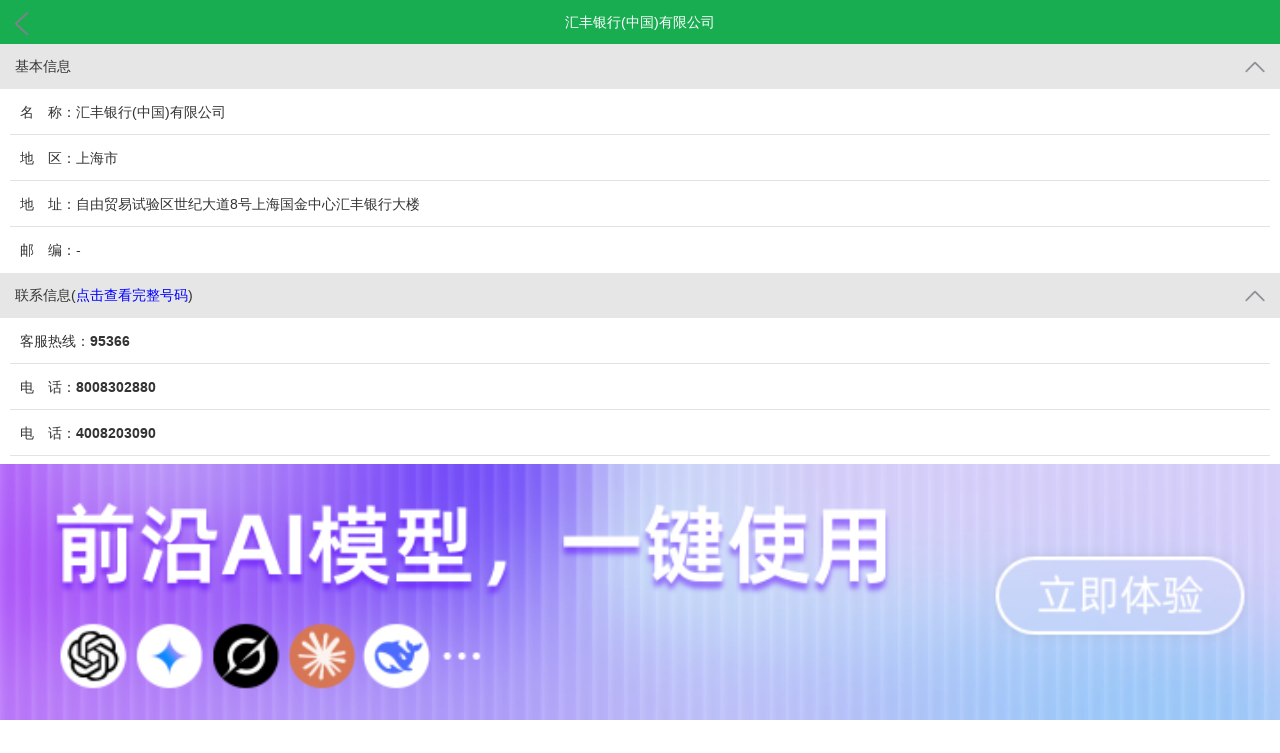

--- FILE ---
content_type: text/html; charset=utf-8
request_url: https://m.114best.com/gs31/4647267475.html
body_size: 3389
content:


<!DOCTYPE html >

<html id="home_next" lang="zh-CN">
<head>
<meta charset="UTF-8">
<title>汇丰银行(中国)有限公司 联系电话</title>
<meta name="keywords" content="汇丰银行(中国)有限公司">
<meta name="apple-mobile-web-app-capable" content="yes"/>
<meta name="apple-mobile-web-app-status-bar-style" content="black"/>
<meta name="viewport" content="width=device-width,initial-scale=1.0,minimum-scale=1.0,maximum-scale=1.0,user-scalable=no">
<meta name="format-detection" content="telephone=no">
<meta content="always" name="referrer">

<style id="stc_home_next_css">
@charset "UTF-8";
*{box-sizing:border-box;-webkit-box-sizing:border-box;margin:0;padding:0}
html{color:#333;font-size:14px;font-family:'Microsoft YaHei',Hei,arial,sans-serif;min-width:320px;-webkit-text-size-adjust:none}
a{color:#333;text-decoration:none}
li{list-style:none}
h1,h2,h3,h4,h5,h6{font-size:100%;font-weight:400}
input,button,textarea,select,optgroup,option,i,em{font-family:inherit;font-size:inherit;font-style:inherit;font-weight:inherit}
input,button,textarea,select{background:none;border:0;outline:none}
body{background:#fff}
body.disabled{overflow:hidden}
.i-hd{background-size:100%;background-repeat:no-repeat;display:block;padding:0px 0 0px;position:fixed;z-index:30; width:100%; overflow:hidden;top:0;}
.top{background:#18ad51;color:#fff;height:44px;line-height:44px;}
.top .more img{width:30px;margin:7px 0 10px 0;height:30px;}
.top .back img{width:25px;margin:11px 0 0 10px;height:25px;}
.top .title{width:80%;text-align:center;float:left;overflow: hidden;text-overflow:ellipsis; white-space:nowrap;}

.top .back,.top .more{display:inline-block;height:44px;width:10%;float:left;}
.more1{width:60px; position:fixed;right:0;top:44px; display:none;z-index:10;}
.more1 li{line-height:41px;}
.more1 li a{width:100%;display:inline-block;height:40px;line-height:40px;text-align:center;background:#ECEEF1;border:none;}
</style>
<style>
.i-ft{height:51px;position:fixed;bottom:0;left:0;right:0;border-top:1px solid #e7e7eb;background-color:#fafafa;padding:5px 10px;}
.i-ft .input{height:40px;border:1px solid #e7e7eb;background-color:#fff;display:table;width:100%;}
.i-ft .input>div{white-space: nowrap;display: table-cell}
#locProvince{height:30px;line-height:30px;width:60px;background-color:#e7e7eb;margin:4px 3px;padding-left:4px;}
.huati_btn2{background-color:#e7e7eb;height:38px;line-height:38px;width:60px;text-align:center;display:block;}

.appList li{height:46px;line-height:46px;margin:0 10px;padding-left: 10px; border-bottom:solid 1px #e0e3e6;overflow:hidden;}
.appList li:last-of-type{border-bottom:none;}
.main{margin-top:44px;}
.main p{line-height:30px;width:90%;margin:10px auto;}
.collapse img{vertical-align: middle;}
.collapse img.active{-webkit-transform: rotateZ(180deg);-moz-transform: rotateZ(180deg);-o-transform: rotateZ(180deg);-ms-transform: rotateZ(180deg);transform: rotateZ(180deg);}
</style>
</head>

<body class="">
<input type="hidden" id="id" value="4647267475" />
<header class="i-hd">
 <div class="top">
 	<a href="/" id="a_back" class="back"><img src="/images/ico_201609241451.png" alt="返回"></a>
 	<h2 class="title">汇丰银行(中国)有限公司</h2><a href="javascript:void(0);" class="more" style="display:none;"><img src="/images/ico_201609241442.png" alt="更多"></a>
    
 </div>
</header>
 <ul class="more1"><li><a href="javascript:void(0);">分享</a></li><li><a href="javascript:void(0);">收藏</a></li><li><a href="javascript:void(0);">关注</a></li></ul>
<div id="div_main" class="main">
        <input type="hidden" id="telToken" value="B7JNZotaerlGJJbfLMjNo0OkkHaNs90TjWAYPV4qVbo+7VA9oY0BWil8yHL4f+cS" />
        <input type="hidden" id="zID" value="4647267475" />
	<span id="span_cpInfo" style="height:45px;line-height:45px;background:#e6e6e6;display:block;padding-left:15px;padding-right:15px;">基本信息<a href="javascript:void(0);" class="collapse" style="float:right;"><img src="/images/ico_201609241459.png" width="20" height="20" alt="收起"></a></span>
    <ul class="appList" >
   	    <li >名　称：汇丰银行(中国)有限公司</li>
        <li >地　区：上海市</li>
        <li >地　址：自由贸易试验区世纪大道8号上海国金中心汇丰银行大楼</li>
        <li >邮　编：-</li>
	</ul>

<div class="_7bdvpr117g6"></div>
    <script type="text/javascript">
        (window.slotbydup = window.slotbydup || []).push({
            id: "u6826806",
            container: "_7bdvpr117g6",
            async: true
        });
    </script>

    <span id="span_ctInfo" style="height:45px;line-height:45px;background:#e6e6e6;display:block;padding-left:15px; padding-right:15px;">联系信息<span id="sp_fullNumber">(<a href="javascript:fn_getFullNumber();" style="color:blue;" >点击查看完整号码</a>)</span><a href="javascript:void(0);" class="collapse" style="float:right;"><img src="/images/ico_201609241459.png" width="20" height="20" alt="收起"></a></span>
    <ul class="appList" id="ul-contacts">
        
                <li>客服热线：<span style='font-weight:600;'><a href="tel:95366" >95366</a></span></li>
           
                <li>电　话：<span style='font-weight:600;'><a href="tel:8008302880" >8008302880</a></span></li>
           
                <li>电　话：<span style='font-weight:600;'><a href="tel:4008203090" >4008203090</a></span></li>
           
                <li>电　话：<span style='font-weight:600;'><a href="javascript:void(0);" >020839**133</a></span></li>
           
                <li>电　话：<span style='font-weight:600;'><a href="tel:8008208878" >8008208878</a></span></li>
           
    </ul>

    <span id="span_about" style="height:45px;line-height:45px;background:#e6e6e6;display:block;padding-left:15px;padding-right:15px;">经营业务或服务内容<a href="javascript:void(0);" class="collapse" style="float:right;"><img src="/images/ico_201609241459.png" width="20" height="20" alt="收起"></a></span>
    <p class="appList">
        
    </p>
    <p>
    	汇丰集团是全球规模最大的银行及金融机构之一，在全球各地的发达市场和新兴市场拥有约6，900间附属分支机构。汇丰通过零售银行及财富管理业务、工商金融服务、环球银行及资本市场服务、以及环球私人银行服务，为约6,000万客户提供服务。汇丰在伦敦、香港、纽约、巴黎及百慕达等证券交易所上市，全球股东超过221,000名，分布于124个国家和地区。
    </p>
    <br/><br/><br/><br/><br/>
</div>


<div style="position:fixed;bottom:0px;z-index:4294967295;width:100%;"><a href="https://yisa.ai/?from=xu&code=mbgs"><img data-key="open" src="/images/link/yisa.jpg" style="width:100%;display:block;"></a><div data-key="close" style="display:none;position: absolute;right: 5px;top: -30px;color: white;background-color: #cbcbcb;width: 50px;text-align: center;height: 20;">关闭</div></div>



<footer class="i-ft" style="display:none;">
	<div class="input" >
        <div >
		    <select id="locProvince"><option value="22">留言</option><option value="44">点评</option><option value="66">询价</option></select>
        </div>
        <div style="width:100%; padding:0 5px;">
            <input type="text" value="" id="txtContext"  maxlength="100" style="width:100%;">
        </div>
        <div >
            <a class="huati_btn2">发表</a>
        </div>
	</div>
</footer>
<script src="/js/jquery-1.8.2.min.js" type="text/javascript"></script>

<script src="/js/PostAccess.js" type="text/javascript"></script>
<script src="/js/tips.js" type="text/javascript"></script>
<script type="text/javascript">
    $(function () {
        //        $(".collapse").on("click", function () {
        //            $(this).parent().next().slideToggle(300);
        //        })
        $(".collapse").toggle(function () {
            $(this).find("img").addClass("active");
            $(this).parent().next().slideToggle(300);
        }, function () {
            $(this).find("img").removeClass("active");
            $(this).parent().next().slideToggle(300);
        });
        $(".huati_btn2").on("click", function () {
        });

        $(".more").toggle(function () {
            $(".more1").show();
        }, function () {
            $(".more1").hide();
        });

        $("div[data-key=close]").click(function () {
            $(this).parent().remove();
        });
    });

    function fn_getFullNumber() {
     var telToken = $("#telToken").val() || "";
       var id = $("#zID").val() || "";
       if (telToken != "" && id != "") {
           postAjax("/Controller.ashx", { op: "fullnumber", telToken: telToken, id: id });
       }
   }
   function postSuccess(result) {
       if (result.error >= 0 && result.data.length > 0) {
           $("#ul-contacts li").remove();
           $("#sp_fullNumber").remove();
           for (var i = 0; i < result.data.length; i++) {
               $("#ul-contacts").append("<li>" + result.data[i].ctTitle + "：" + result.data[i].ctValue + "</li>")
           }

       } else if (result.error == -10) {
           xyPop({ content: result.msg, type: "warning",
               btn: ["登录", "注册"], btn1:
                                function () {
                                    location.href = "/login.aspx";
                                },
               btn2: function () {
                   location.href = "/register.aspx";
               }
           });
       }
   }
</script>
</body>

</html>


--- FILE ---
content_type: text/css
request_url: https://m.114best.com/css/xyPop.css
body_size: 1321
content:
/**
	xyPop-v2.0 styleSheet	[2015-10-12]
*/
/*自适应适配
@media (min-width: 320px) {html {font-size: 100%; }}
@media (min-width: 360px) {html {font-size: 112.5%;}}
@media (min-width: 384px) {html {font-size: 120%;}}
@media (min-width: 400px) {html {font-size: 125%;}}
@media (min-width: 540px) {html {font-size: 168.75%;}}
@media (min-width: 600px) {html {font-size: 187.5%;}}
@media (min-width: 640px) {html {font-size: 200%;}}
@media (min-width: 720px) {html {font-size: 225%;}}
@media (min-width: 768px) {html {font-size: 100%;}}
html {font-size: calc(100vw / 320 * 16);}
*/
.xy-ui-wrapper:before, .xy-ui-wrapper:after {
	-moz-box-sizing: border-box;   /* Firefox 1, probably can drop this */
	-webkit-box-sizing: border-box;   /* Safari 3-4, also probably droppable */
	box-sizing: border-box;   /* Everything else */
}

/*背景遮罩层css*/
.xy-ui-overlay{
	position:fixed;left:0;top:0;right:0;height:100%;width:100%;
}

/*窗体容器css*/
.xy-ui-wrapper{
	background:#fff;
	float:left;
	min-width:200px;
	width:80%;
	max-width:400px;
	border-radius: 20px;
    overflow: hidden;
}
.anim-ui-wrapper{
	/* animation:anim_ui_in 0.3s ease-in-out;-webkit-animation:anim_ui_in 0.3s ease-in-out;-moz-animation:anim_ui_in 0.3s ease-in-out; */
	animation:showAlert 0.2s ease-in-out;-webkit-animation:showAlert 0.2s ease-in-out;-moz-animation:showAlert 0.2s ease-in-out;
}
/* ==========弹窗css3动画 (打开) {{{ */
/*弹窗效果一*/
/* @keyframes anim_ui_in {
	0%{opacity: 0; transform: scale(1.2);} 50%{transform: scale(0.95);} 100%{opacity: 1; transform: scale(1);}
}
@-webkit-keyframes anim_ui_in {
	0%{opacity: 0; -webkit-transform: scale(1.2);} 50%{-webkit-transform: scale(0.95);} 100%{opacity: 1; -webkit-transform: scale(1);}
}
@-moz-keyframes anim_ui_in {
	0%{opacity: 0; -moz-transform: scale(1.2);} 50%{-moz-transform: scale(0.95);} 100%{opacity: 1; -moz-transform: scale(1);}
} */
/*弹窗效果二*/
@keyframes showAlert{
	0% { transform: scale(0.7); }
	45% { transform: scale(1.05); }
	80% { transform: scale(0.95); }
	100% { transform: scale(1); }
}
@-webkit-keyframes showAlert{
	0% { transform: scale(0.7); -webkit-transform: scale(0.7); }
	45% { transform: scale(1.05); -webkit-transform: scale(1.05); }
	80% { transform: scale(0.95); -webkit-tranform: scale(0.95); }
	100% { transform: scale(1); -webkit-transform: scale(1); }
}
@-moz-keyframes showAlert{
	0% { transform: scale(0.7); -moz-transform: scale(0.7); }
	45% { transform: scale(1.05); -moz-transform: scale(1.05); }
	80% { transform: scale(0.95); -moz-tranform: scale(0.95); }
	100% { transform: scale(1); -moz-transform: scale(1); }
}
/* }}} */
.xy-ui-head{
	background:#fff;
	border-bottom:0.0625rem solid #e8e8e8;
	height:2.5rem;
	line-height:2.375rem;
	/* -webkit-border-radius: 20px; */
}
.xy-ui-title{
	color:#000;font-size:14px;padding:0 10px;overflow:hidden;text-overflow:ellipsis;white-space:nowrap;vertical-align:middle;
}
.xy-ui-close{
	background:url(/images/btn_close.gif) no-repeat center center;background-size:0.75rem 0.6875rem;-webkit-background-size:0.75rem 0.6875rem;cursor:pointer;height:0.6875rem;width:0.75rem;position:absolute;top:0.90125rem;right:0.625rem;
	transition:all 0.8s;-webkit-transition:all 0.8s;-moz-transition:all 0.8s;
	-webkit-tap-highlight-color:rgba(255,255,255,0); /*去除点击蓝色边框*/
}
.xy-ui-close:hover{
	transform:rotate(180deg);-webkit-transform:rotate(180deg);-moz-transform:rotate(180deg);
	transform-origin:50% 50%; -webkit-transform-origin:50% 50%; -moz-transform-origin:50% 50%;
}

/* 底部按钮栏 */
.xy-ui-foot{
	background:#f7f7f7;border-top:0.0625rem solid #e8e8e8;
}
.xy-ui-foot .ui-btns{
	background:#f7f7f7;border-right:0.0625rem solid #e8e8e8;color:#333;text-shadow:0.0625rem 0.0625rem #fff;
	cursor:pointer;display:inline;float:left;font:0.9375rem/2.8125rem "Microsoft Yahei";height:2.8125rem;overflow:hidden;_zoom:1;text-align:center;text-decoration:none;vertical-align:middle;
	-webkit-tap-highlight-color:rgba(255,255,255,0); /*去除点击蓝色边框*/
}
.xy-ui-btns {
    display: flex;
}
.xy-ui-foot .ui-btns:active{background:#f2f2f2;}
.xy-ui-foot .xy_ui_btn0{border-right:0 none;float:right;}


--- FILE ---
content_type: application/javascript
request_url: https://m.114best.com/js/tips.js
body_size: 3543
content:
/*
* jQuery版弹窗 - xyPop-v2.0 beta (UTF-8)
* @Author	xiaoYan
* @Create	Thu November 11 2015 15:30:45 GMT+0800 (中国标准时间)
*/
!function (w, $) {
    var utils = {
        //当前JS路径
        getPath: function () {
            var js = document.scripts, script = js[js.length - 1], jsPath = script.src;
            return jsPath.substring(0, jsPath.lastIndexOf("/") + 1);
        } (),
        //浏览器检测
        browser: function () {
            return {
                mobile: /Android|iPhone|SymbianOS|Windows Phone|iPad|iPod/.test(navigator.userAgent.toLowerCase())
            };
        } ()
    },
    /**工厂构造函数*/
	Factory = function (configs) {
	    var _i = this, c = _i.options;
	    _i.config = $.extend({}, c, configs);

	    //实例化弹窗
	    if (!(_i instanceof Factory)) {
	        return new Factory(configs);
	    }
	    _i.init();
	};
    Factory.prototype = {
        options: {
            dom: "xy-ui-pop", 		//标识弹窗，用于关闭所有
            id: "uiPop", 				//弹窗ID (不同ID对应不同弹窗)
            title: "提示", 			//标题(为false时隐藏标题)
            content: "", 				//消息内容
            type: "warning", 		//图标类型 warning|error|success|confirm
            padding: "20px", 		//内容填充区域
            lock: 1, 					//锁定屏幕(遮罩)
            fixed: true, 				//是否固定定位
            zIndex: 9999, 			//设置元素层叠
            time: 0, 					//定时关闭

            btn: "确定", 				//按钮(String/Array) 	btn:"确定" | btn:["确定", "取消"] | btn: ['按钮1', '按钮2', '按钮3', …]
            onShow: null, 			//打开弹窗成功回调方法
            onOk: null, 				//确定按钮回调方法
            onClose: null, 			//关闭按钮回调方法
            bottom: true, 			//底部(为false时隐藏底部)

            alpha: [".4", "#000"], //设置遮罩层背景及透明度
            skinPath: "/images/"			//css或image路径
        },
        init: function () {
            var _i = this, opt = _i.config, c = null, popWin = null, offsetL, offsetT;

            _i.isfixed = (opt.fixed || opt.time) ? true : false;

            if ($("#" + opt.id)[0])
                return;

            c = $("<div id='" + opt.id + "' class='" + opt.dom + "'></div>");
            c.html(
            /**遮罩*/
				(opt.lock ? '<div class="xy-ui-overlay"></div>' : '')
            /**窗体*/
				+ '<div class="xy-ui-wrapper anim-ui-wrapper">'
            /*标题区域*/
					+ (opt.title ? '<div class="xy-ui-head"><div class="xy-ui-title">' + opt.title + '</div><a class="xy-ui-close"></a></div>' : '')
            /*内容区域*/
					+ '<div class="xy-ui-body">'
					+ (opt.type ? '<div style="text-align:center;word-break: break-all;word-wrap: break-word;"><span style="background:url(' + opt.skinPath + opt.type + '_icon.gif) no-repeat 0 center;display:inline-block;padding:15px 0 15px 40px;">' + opt.content + '</span></div>' : opt.content)
					+ '</div>'
            /*底部区域*/
					+ (opt.bottom && opt.btn ? function () {
					    /*定义多个按钮*/
					    var btn = "";
					    typeof opt.btn === "string" && (opt.btn = [opt.btn]);
					    $.each(opt.btn, function (i, v) {
					        btn += '<a class="ui-btns xy_ui_btn' + i + '" style="width: ' + (100 / opt.btn.length) + '%">' + v + '</a>';
					    });
					    return '<div class="xy-ui-foot">'
						+ '<div class="xy-ui-btns">' + btn + '</div>'
					    '</div>'
					} () : '')
				+ '</div>'
			);
            $("body").append(c); //插入到body最后

            /**锁屏设置*/
            _i.overlay = c.find(".xy-ui-overlay");
            _i.overlay.css({
                "background-color": opt.alpha[1] || "#000",
                "opacity": 0,
                "z-index": _i.maxIndex() + 1
            }).fadeTo(300, opt.alpha[0]);

            _i.popWin = popWin = c.find(".xy-ui-wrapper");
            popWin.css({
                "position": _i.isfixed ? "fixed" : "absolute",
                "z-index": _i.maxIndex() + 1
            });

            _i.body = _i.popWin.find(".xy-ui-body");
            _i.body.css({
                "padding": opt.padding
            });

            offsetL = ($(window).width() - popWin.outerWidth()) / 2;
            offsetT = ($(window).height() - popWin.outerHeight()) / 2;

            /**弹窗定位*/
            popWin.css({
                "left": _i.isfixed ? offsetL : $(document).scrollLeft() + offsetL,
                "top": _i.isfixed ? offsetT : $(document).scrollTop() + offsetT
            });

            /**弹窗重置*/
            _i.setPos = function () {
                if (!_i.isfixed) {
                    popWin.css({
                        "left": $(document).scrollLeft() + ($(window).width() - popWin.outerWidth()) / 2,
                        "top": $(document).scrollTop() + ($(window).height() - popWin.outerHeight()) / 2
                    });
                } else {
                    popWin.css({
                        "left": ($(window).width() - popWin.outerWidth()) / 2,
                        "top": ($(window).height() - popWin.outerHeight()) / 2
                    });
                }
            }
            $(window).resize(_i.setPos);

            _i.ui_overlay = c.find(".xy-ui-overlay");
            _i.ui_close = c.find(".xy-ui-close");

            //弹窗事件
            _i.callback();
        },
        callback: function () {
            var _i = this, opt = _i.config;

            opt.onShow && opt.onShow(_i);
            //弹窗自动关闭
            if (opt.time) {
                setTimeout(function () {
                    _i.close();
                }, opt.time * 1000);
            }

            //按钮事件
            _i.popWin.find(".xy-ui-btns a").on("click", function () {
                var index = $(this).index();

                if (index === 0) { //默认是确定按钮 [第一个按钮，可以写btn1]
                    opt.onOk ? (_i.close(), opt.onOk(_i)) : _i.close();
                } else if (index === 1) { //默认是取消按钮 [第二个按钮，可以写btn2]
                    _i.close();
                } else {
                    opt["btn" + (index + 1)] && _i.close();
                }
                opt["btn" + (index + 1)] && opt["btn" + (index + 1)](_i);
            });
            //右上角关闭
            if (_i.ui_close[0]) {
                _i.ui_close.on("click", function () {
                    _i.close();
                });
            }

            //点击锁屏重置窗体位置 (双击关闭弹窗)
            _i.ui_overlay.on("click", function () {
                _i.setPos();
            });
        },
        //关闭弹窗
        close: function () {
            var _i = this, opt = _i.config;

            if ($("#" + opt.id)) {
                $("#" + opt.id).remove();
            }
            opt.onClose && opt.onClose(_i); //执行关闭事件
        },
        //关闭页面所有弹窗(根据页面唯一弹窗标识)
        closeAll: function () {
            $("." + this.config.dom).each(function () {
                $(this).remove();
            });
        },
        //获取弹窗最大层级
        maxIndex: function () {
            for (var idx = this.config.zIndex, elem = $("*"), i = 0, len = elem.length; i < len; i++)
                idx = Math.max(idx, elem[i].style.zIndex);
            return idx;
        }
    };

    //提供外部访问接口
    var interface = (function () {
        /*
        ===多功能消息弹窗(合并alert和confirm)(可接收三个参数[可向左容错])===
        1. 参数1个 信息内容
        2. 参数2个 {a:1~2组合[信息内容~配置参数] | b:1~3组合[信息内容~执行函数]}
        3. 参数3个 {a:1~2~3组合[信息内容~定时关闭~执行函数] | b:1~2~3组合[信息内容~配置参数~执行函数]}
        */
        exports = function (content, options, fn) {
            Factory(
				typeof content === "object" ? arguments[0] : $.extend({
				    content: content,
				    onOk: typeof options === "function" ? options : fn,
				    btn: arguments.length === 3 ? ["确定", "取消"] : typeof options === "function" ? ["确定", "取消"] : ["关闭"]
				}, options || {})
			);
        };

        /*
        ===简单信息弹窗(可接收三个参数[可向左容错])===
        1. 参数1个 信息内容
        2. 参数2个 {a:1~2组合[信息内容~配置参数] | b:1~3组合[信息内容~执行函数]}
        3. 参数3个 信息内容~配置参数~执行函数
        */
        exports.msg = function (content, options, fn) {
            Factory(
				$.extend({
				    title: false,
				    content: content,
				    time: 3,
				    bottom: false,
				    onClose: typeof options === "function" ? options : fn
				}, options || {})
			);
        };

        /*
        ===加载外部css与js===
        1. 	xyPop.load("skin/xyPop.css");				//默认方式
        xyPop.load("skin/xyPop.css, aaa.css");		//使用逗号分隔  ("a, b, c, d......")
        xyPop.load(["skin/xyPop.css", "aaa.css"]);	//使用数组形式 (["a", "b", "c", "d"......])
        2.	加载js方法同上
        */
        exports.load = function (path) {
            //加载多个文件
            var file = $.isArray(path) ? path : $.trim(path).replace(/[ ]{2,}/g, " ").split(",");
            $.each(file, function (i, v) {
                var f = file[i].replace(/\s/g, ""),
				isCss = /\.css$/.test(f),
				node = document.createElement(isCss ? "link" : "script"),
                //唯一标识
				id = "xyPopTag_" + f.replace(/(\.|\/|\:)/g, "");

                isCss && (node.rel = "stylesheet");
                node[isCss ? "href" : "src"] = f;
                node.id = id;

                if (!$("#" + id)[0]) {
                    $("head")[0].appendChild(node);
                }
            });
        };

        return exports;
    } ());

    //加载css文件
    interface.load("/css/xyPop.css");

    //提供外部接口
    w.xyPop = interface;

} (window, jQuery);

--- FILE ---
content_type: application/javascript
request_url: https://m.114best.com/js/PostAccess.js
body_size: 219
content:
function postAjax(url, datas, rType) {
    $.ajax({
        url: url,
        type: "post",
        dataType: "json",
        data: datas,
        success: function (data) {
            postSuccess(data, rType);
        },
        error: function (xhr, error, errorThown) {
            postError(xhr, error, errorThown, rType)
        }
    });
}

function postSuccess(data, rType) {

}


function postError(xhr, error, errorThown,rType) {

}


function getPvUrl() {
    var name = "pvUrl";
    var arr, reg = new RegExp("(^| )" + name + "=([^;]*)(;|$)");
    if (arr = document.cookie.match(reg))
        return unescape(arr[2]);
    else
        return "/index.aspx";
}